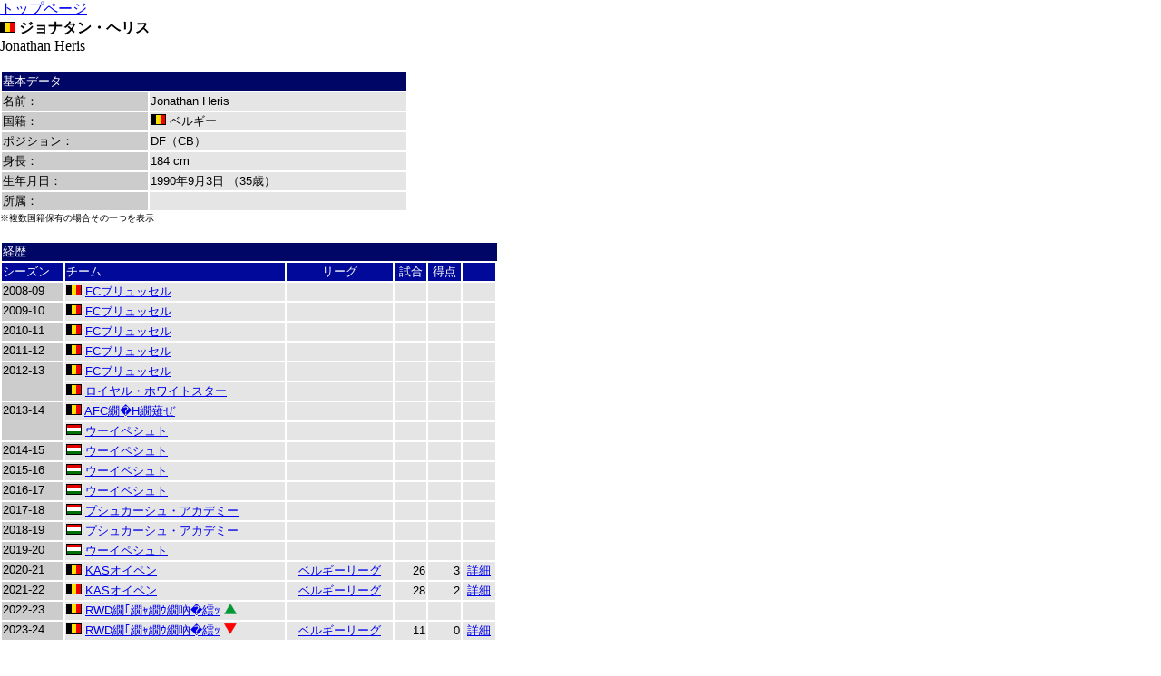

--- FILE ---
content_type: text/html
request_url: http://fuoriclasse2.com/cgi-bin/player.cgi?1186481
body_size: 12015
content:
<html><head>
<title>ジョナタン・ヘリス Jonathan Heris </title>
<META HTTP-EQUIV="Content-Type" CONTENT="text/html; CHARSET=Shift_JIS">
<script language="JavaScript">
<!--
function ln(naviid) {
	menu = document.all[naviid].style;
	if (menu.display == 'none')  menu.display = "block"; else menu.display = "none";
}
function ps(o) {
	var ps1 = document.getElementsByClassName('ps1');
	var ps2 = document.getElementById('ps2');
	if (o==1) {
		for(i=0;i<ps1.length;i++) {
			ps1[i].style.display = 'block';
		}
		ps2.style.display = 'none';
		document.cookie ="playerdata=1; Path=/; expires=Tue, 20-Dec-2050 22:00:00;";
	} else if (o==2){
		for(i=0;i<ps1.length;i++) {
			ps1[i].style.display = 'none';
		}
		ps2.style.display = 'block';
		document.cookie ="playerdata=2; Path=/; expires=Tue, 20-Dec-2050 22:00:00;";
	}
}
//-->
</script>
<link rel="stylesheet" href="http://www.fuoriclasse2.com/basic.css" type="text/css" media="screen, projection " /><link rel="stylesheet" href="http://www.fuoriclasse2.com/smart.css" type="text/css" media="handheld, tty" />
</head><body marginheight="0" marginwidth="0" topmargin="0" leftmargin="0">

<div id=top>
</div>

<div class=goals><a href=http://www.fuoriclasse2.com/>トップページ</a></div>

<div id=leftb>
<font size=-1 color=888888></font>
</div>

<div id=main>
<div class=text><img src="../img/ban/164.gif">&nbsp;<b>ジョナタン・ヘリス</b><br>Jonathan Heris </div><br>
<table width=450 style="font-size:13px;font-family:arial,helvetica,sans-serif;">
<tr><td colspan=2 style="background-color:666;color:fff;">基本データ</td></tr>
<tr><td style="background-color:ccc;" nowrap>名前：</td><td style="background-color:e5e5e5;">Jonathan Heris </td></tr>
<tr><td style="background-color:ccc;" nowrap>国籍：</td><td style="background-color:e5e5e5;"><img src="../img/ban/164.gif" style="margin-bottom:0;padding-bottom:0;border-bottom:0;">&nbsp;ベルギー</td></tr>
<tr><td style="background-color:ccc;" nowrap>ポジション：</td><td style="background-color:e5e5e5;">DF（CB）</td></tr>
<tr><td style="background-color:ccc;" nowrap>身長：</td><td style="background-color:e5e5e5;">184 cm</td></tr>
<tr><td style="background-color:ccc;" nowrap>生年月日：</td><td style="background-color:e5e5e5;">1990年9月3日 （35歳）</td></tr>
<tr><td style="background-color:ccc;" nowrap>所属：</td><td style="background-color:e5e5e5;"><a href=club.cgi?164-25></a> </td></tr>
</table>
<div style="font-size:10px;">※複数国籍保有の場合その一つを表示</div>
<br><table width=550 style="font-size:13px;font-family:arial,helvetica,sans-serif;">
<tr><td colspan=10 style="background-color:666;color:fff;">経歴</td></tr>
<tr><td style="background-color:999;color:fff;">シーズン</td><td style="background-color:999;color:fff;">チーム</td><td style="background-color:999;color:fff;text-align:center;">リーグ</td><td style="background-color:999;color:fff;text-align:center;">試合</td><td style="background-color:999;color:fff;text-align:center;">得点</td><td style="background-color:999;color:fff;text-align:center;">&nbsp;</td>
<!--<td style="background-color:999;color:fff;text-align:center;">カップ</td><td style="background-color:999;color:fff;text-align:center;">試合</td><td style="background-color:999;color:fff;text-align:center;">得点</td><td style="background-color:999;color:fff;text-align:center;">&nbsp;</td>--></tr>
<tr style="background-color:e5e5e5;"><td style="background-color:ccc;" nowrap valign=top>2008-09</td><td><img src="../img/ban/164.gif" width=17 height=12 title="ベルギー"> <a href=club.cgi?164-5>FCブリュッセル</a></td><td align=center></a></td><td align=right></td><td align=right></td><td align=center></td></tr>
<tr style="background-color:e5e5e5;"><td style="background-color:ccc;" nowrap valign=top>2009-10</td><td><img src="../img/ban/164.gif" width=17 height=12 title="ベルギー"> <a href=club.cgi?164-5>FCブリュッセル</a></td><td align=center></a></td><td align=right></td><td align=right></td><td align=center></td></tr>
<tr style="background-color:e5e5e5;"><td style="background-color:ccc;" nowrap valign=top>2010-11</td><td><img src="../img/ban/164.gif" width=17 height=12 title="ベルギー"> <a href=club.cgi?164-5>FCブリュッセル</a></td><td align=center></a></td><td align=right></td><td align=right></td><td align=center></td></tr>
<tr style="background-color:e5e5e5;"><td style="background-color:ccc;" nowrap valign=top>2011-12</td><td><img src="../img/ban/164.gif" width=17 height=12 title="ベルギー"> <a href=club.cgi?164-5>FCブリュッセル</a></td><td align=center></a></td><td align=right></td><td align=right></td><td align=center></td></tr>
<tr style="background-color:e5e5e5;"><td style="background-color:ccc;" nowrap rowspan=2 valign=top>2012-13</td><td><img src="../img/ban/164.gif" width=17 height=12 title="ベルギー"> <a href=club.cgi?164-5>FCブリュッセル</a></td><td align=center><a href=classif.cgi?bcup&1213></a></td><td align=right></td><td align=right></td><td align=center></td></tr>
<tr style="background-color:e5e5e5;"><td><img src="../img/ban/164.gif" width=17 height=12 title="ベルギー"> <a href=club.cgi?164-26>ロイヤル・ホワイトスター</a></td><td align=center><a href=classif.cgi?bcup&1213></a></td><td align=right></td><td align=right></td><td align=center></td></tr>
<tr style="background-color:e5e5e5;"><td style="background-color:ccc;" nowrap rowspan=2 valign=top>2013-14</td><td><img src="../img/ban/164.gif" width=17 height=12 title="ベルギー"> <a href=club.cgi?164-22>AFC繝�Η繝薙ぜ</a></td><td align=center><a href=classif.cgi?bcup&1314></a></td><td align=right></td><td align=right></td><td align=center></td></tr>
<tr style="background-color:e5e5e5;"><td><img src="../img/ban/142.gif" width=17 height=12 title="ハンガリー"> <a href=club.cgi?142-5>ウーイペシュト</a></td><td align=center></a></td><td align=right></td><td align=right></td><td align=center></td></tr>
<tr style="background-color:e5e5e5;"><td style="background-color:ccc;" nowrap valign=top>2014-15</td><td><img src="../img/ban/142.gif" width=17 height=12 title="ハンガリー"> <a href=club.cgi?142-5>ウーイペシュト</a></td><td align=center></a></td><td align=right></td><td align=right></td><td align=center></td></tr>
<tr style="background-color:e5e5e5;"><td style="background-color:ccc;" nowrap valign=top>2015-16</td><td><img src="../img/ban/142.gif" width=17 height=12 title="ハンガリー"> <a href=club.cgi?142-5>ウーイペシュト</a></td><td align=center></a></td><td align=right></td><td align=right></td><td align=center></td></tr>
<tr style="background-color:e5e5e5;"><td style="background-color:ccc;" nowrap valign=top>2016-17</td><td><img src="../img/ban/142.gif" width=17 height=12 title="ハンガリー"> <a href=club.cgi?142-5>ウーイペシュト</a></td><td align=center></a></td><td align=right></td><td align=right></td><td align=center></td></tr>
<tr style="background-color:e5e5e5;"><td style="background-color:ccc;" nowrap valign=top>2017-18</td><td><img src="../img/ban/142.gif" width=17 height=12 title="ハンガリー"> <a href=club.cgi?142-23>プシュカーシュ・アカデミー</a></td><td align=center></a></td><td align=right></td><td align=right></td><td align=center></td></tr>
<tr style="background-color:e5e5e5;"><td style="background-color:ccc;" nowrap valign=top>2018-19</td><td><img src="../img/ban/142.gif" width=17 height=12 title="ハンガリー"> <a href=club.cgi?142-23>プシュカーシュ・アカデミー</a></td><td align=center></a></td><td align=right></td><td align=right></td><td align=center></td></tr>
<tr style="background-color:e5e5e5;"><td style="background-color:ccc;" nowrap valign=top>2019-20</td><td><img src="../img/ban/142.gif" width=17 height=12 title="ハンガリー"> <a href=club.cgi?142-5>ウーイペシュト</a></td><td align=center></a></td><td align=right></td><td align=right></td><td align=center></td></tr>
<tr style="background-color:e5e5e5;"><td style="background-color:ccc;" nowrap valign=top>2020-21</td><td><img src="../img/ban/164.gif" width=17 height=12 title="ベルギー"> <a href=club.cgi?164-60>KASオイペン</a></td><td align=center><a href=classif.cgi?bel&2021>ベルギーリーグ</a></td><td align=right>26</td><td align=right>3</td><td align=center><a href="player.cgi?1186481&164-60&2021&">詳細</a></td></tr>
<tr style="background-color:e5e5e5;"><td style="background-color:ccc;" nowrap valign=top>2021-22</td><td><img src="../img/ban/164.gif" width=17 height=12 title="ベルギー"> <a href=club.cgi?164-60>KASオイペン</a></td><td align=center><a href=classif.cgi?bel&2122>ベルギーリーグ</a></td><td align=right>28</td><td align=right>2</td><td align=center><a href="player.cgi?1186481&164-60&2122&">詳細</a></td></tr>
<tr style="background-color:e5e5e5;"><td style="background-color:ccc;" nowrap valign=top>2022-23</td><td><img src="../img/ban/164.gif" width=17 height=12 title="ベルギー"> <a href=club.cgi?164-25>RWD繝｢繝ｬ繝ｳ繝吶�繧ｯ</a> <img src="../img/pro.gif"></td><td align=center><a href=classif.cgi?bcup&2223></a></td><td align=right></td><td align=right></td><td align=center></td></tr>
<tr style="background-color:e5e5e5;"><td style="background-color:ccc;" nowrap valign=top>2023-24</td><td><img src="../img/ban/164.gif" width=17 height=12 title="ベルギー"> <a href=club.cgi?164-25>RWD繝｢繝ｬ繝ｳ繝吶�繧ｯ</a> <img src="../img/rel.gif"></td><td align=center><a href=classif.cgi?bel&2324>ベルギーリーグ</a></td><td align=right>11</td><td align=right>0</td><td align=center><a href="player.cgi?1186481&164-25&2324&">詳細</a></td></tr>
</table><br>
<div><b>出場記録：</b>　<a href="javascript:ps(1);">大会別</a>／<a href="javascript:ps(2);">時系列順</a></div><br>
<br><form method=post action="playercorrect.cgi"><div style="font-size:10px;">データは最新のものではない可能性があります。更新・修正を要請→ <input type=hidden name=pl value="164-1137"><input type=hidden name=cl value="164-25"><input style="background-color: #cccccc;color:#333333;border:1;" type=text size=25 name=tx value="ジョナタン・ヘリス："> <input type=submit value="送信"></form><br><br></div>
<script type="text/javascript"><!--
google_ad_client = "pub-6929697771024776";
google_ad_width = 468;
google_ad_height = 60;
google_ad_format = "468x60_as";
google_ad_type = "text_image";
google_ad_channel ="";
google_color_border = "F6F6F6";
google_color_bg = "F6F6F6";
google_color_link = "0000FF";
google_color_url = "0033CC";
google_color_text = "000000";
//--></script>
<script type="text/javascript"
  src="http://pagead2.googlesyndication.com/pagead/show_ads.js">
</script>
<br clear=all><div align=center>
</div><hr size=1>
<h5>このトピックへのコメント：</h5>
<form method=post action=comment.cgi>
<div class=input>お名前：<input type=text size=13 name=name> コメント：<input type=text size=40 name=tx> ID Key：<input type=text size=7 name=key>  <input type=submit value=書込>
 <a href=player.cgi?1186481&&&id>IDを表示</a>
</div><div class=notice>悪質な誹謗・中傷、読む人を不快にさせるような書き込みなどはご遠慮ください。
不適切と思われる発言を発見した際には削除させていただきます。</div>
<input type=hidden name=url value="cgi-bin/player.cgi?1186481">
<input type=hidden name=capt value="">
<input type=hidden name=list value="su">
<input type=hidden name=tg value="nats-164-player-1137">
<input type=hidden name=simp value="1">
</form><div class=comment>
</div><br><br>
<iframe src="getdata_players.cgi?164-1137" height=1 width=1 style="visibility:hidden;"></iframe>
<script type="text/javascript"><!--
google_ad_client = "pub-6929697771024776";
google_ad_width = 468;
google_ad_height = 60;
google_ad_format = "468x60_as";
google_ad_type = "text_image";
google_ad_channel ="";
google_color_border = "F6F6F6";
google_color_bg = "F6F6F6";
google_color_link = "0000FF";
google_color_url = "0033CC";
google_color_text = "000000";
//--></script>
<script type="text/javascript"
  src="http://pagead2.googlesyndication.com/pagead/show_ads.js">
</script>

<br><br>

<script src="http://www.google-analytics.com/urchin.js" type="text/javascript">
</script>
<script type="text/javascript">
_uacct = "UA-3147800-1";
urchinTracker();
</script>
</body></html>

--- FILE ---
content_type: text/html; charset=utf-8
request_url: https://www.google.com/recaptcha/api2/aframe
body_size: 269
content:
<!DOCTYPE HTML><html><head><meta http-equiv="content-type" content="text/html; charset=UTF-8"></head><body><script nonce="-ev5k4pPZWQJaCAjdBq5HQ">/** Anti-fraud and anti-abuse applications only. See google.com/recaptcha */ try{var clients={'sodar':'https://pagead2.googlesyndication.com/pagead/sodar?'};window.addEventListener("message",function(a){try{if(a.source===window.parent){var b=JSON.parse(a.data);var c=clients[b['id']];if(c){var d=document.createElement('img');d.src=c+b['params']+'&rc='+(localStorage.getItem("rc::a")?sessionStorage.getItem("rc::b"):"");window.document.body.appendChild(d);sessionStorage.setItem("rc::e",parseInt(sessionStorage.getItem("rc::e")||0)+1);localStorage.setItem("rc::h",'1769471402556');}}}catch(b){}});window.parent.postMessage("_grecaptcha_ready", "*");}catch(b){}</script></body></html>